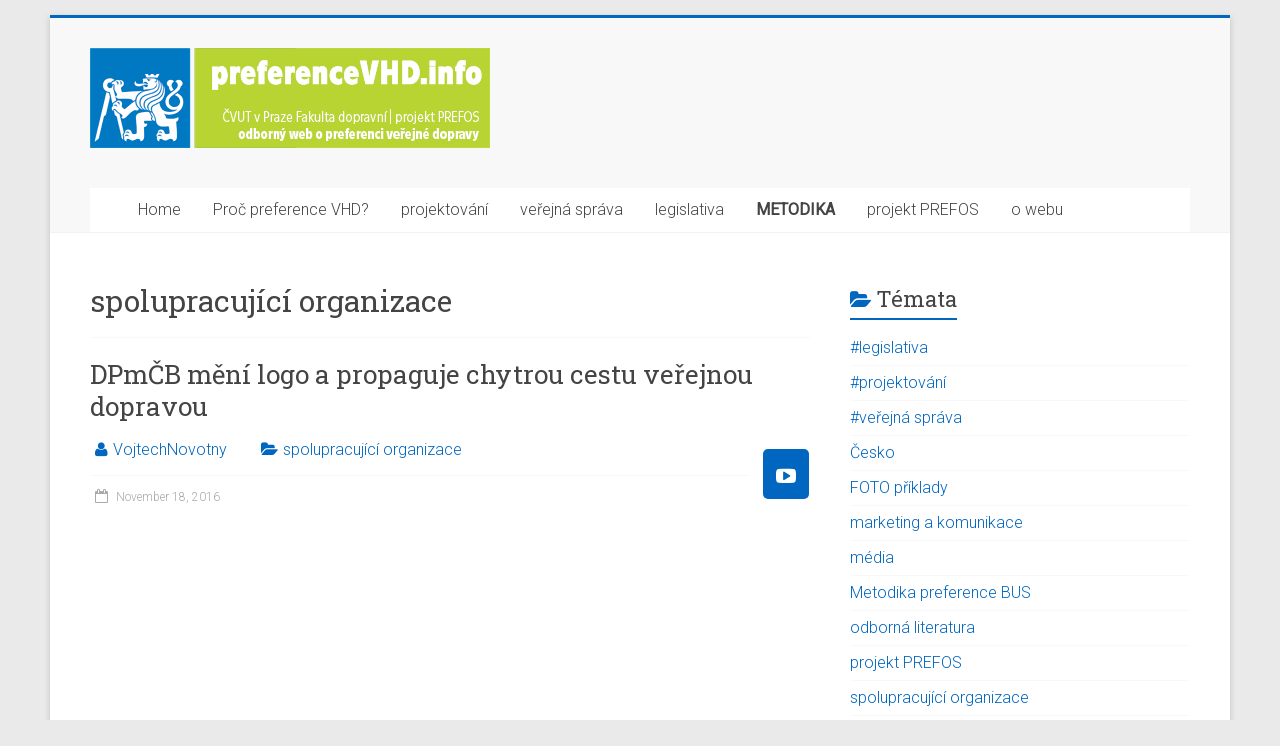

--- FILE ---
content_type: text/html; charset=UTF-8
request_url: http://preferencevhd.info/index.php/category/projekt-sgs/spolupracujici-organizace/
body_size: 6221
content:

<!DOCTYPE html>
<html lang="en-US">
<head>
<meta charset="UTF-8" />
<meta name="viewport" content="width=device-width, initial-scale=1">
<link rel="profile" href="http://gmpg.org/xfn/11" />
<link rel="pingback" href="http://preferencevhd.info/xmlrpc.php" />
<title>spolupracující organizace | preferenceVHD.info</title>
<link rel="alternate" type="application/rss+xml" title="preferenceVHD.info &raquo; Feed" href="http://preferencevhd.info/index.php/feed/" />
<link rel="alternate" type="application/rss+xml" title="preferenceVHD.info &raquo; Comments Feed" href="http://preferencevhd.info/index.php/comments/feed/" />
<link rel="alternate" type="application/rss+xml" title="preferenceVHD.info &raquo; spolupracující organizace Category Feed" href="http://preferencevhd.info/index.php/category/projekt-sgs/spolupracujici-organizace/feed/" />
		<script type="text/javascript">
			window._wpemojiSettings = {"baseUrl":"http:\/\/s.w.org\/images\/core\/emoji\/72x72\/","ext":".png","source":{"concatemoji":"http:\/\/preferencevhd.info\/wp-includes\/js\/wp-emoji-release.min.js?ver=4.2.39"}};
			!function(e,n,t){var a;function o(e){var t=n.createElement("canvas"),a=t.getContext&&t.getContext("2d");return!(!a||!a.fillText)&&(a.textBaseline="top",a.font="600 32px Arial","flag"===e?(a.fillText(String.fromCharCode(55356,56812,55356,56807),0,0),3e3<t.toDataURL().length):(a.fillText(String.fromCharCode(55357,56835),0,0),0!==a.getImageData(16,16,1,1).data[0]))}function i(e){var t=n.createElement("script");t.src=e,t.type="text/javascript",n.getElementsByTagName("head")[0].appendChild(t)}t.supports={simple:o("simple"),flag:o("flag")},t.DOMReady=!1,t.readyCallback=function(){t.DOMReady=!0},t.supports.simple&&t.supports.flag||(a=function(){t.readyCallback()},n.addEventListener?(n.addEventListener("DOMContentLoaded",a,!1),e.addEventListener("load",a,!1)):(e.attachEvent("onload",a),n.attachEvent("onreadystatechange",function(){"complete"===n.readyState&&t.readyCallback()})),(a=t.source||{}).concatemoji?i(a.concatemoji):a.wpemoji&&a.twemoji&&(i(a.twemoji),i(a.wpemoji)))}(window,document,window._wpemojiSettings);
		</script>
		<style type="text/css">
img.wp-smiley,
img.emoji {
	display: inline !important;
	border: none !important;
	box-shadow: none !important;
	height: 1em !important;
	width: 1em !important;
	margin: 0 .07em !important;
	vertical-align: -0.1em !important;
	background: none !important;
	padding: 0 !important;
}
</style>
<link rel='stylesheet' id='accelerate_style-css'  href='http://preferencevhd.info/wp-content/themes/accelerate/style.css?ver=4.2.39' type='text/css' media='all' />
<link rel='stylesheet' id='accelerate_googlefonts-css'  href='//fonts.googleapis.com/css?family=Roboto%3A400%2C300%2C100%7CRoboto+Slab%3A700%2C400&#038;ver=4.2.39' type='text/css' media='all' />
<link rel='stylesheet' id='accelerate-fontawesome-css'  href='http://preferencevhd.info/wp-content/themes/accelerate/fontawesome/css/font-awesome.css?ver=4.3.0' type='text/css' media='all' />
<script type='text/javascript' src='http://preferencevhd.info/wp-includes/js/jquery/jquery.js?ver=1.11.2'></script>
<script type='text/javascript' src='http://preferencevhd.info/wp-includes/js/jquery/jquery-migrate.min.js?ver=1.2.1'></script>
<script type='text/javascript' src='http://preferencevhd.info/wp-content/themes/accelerate/js/accelerate-custom.js?ver=4.2.39'></script>
<link rel="EditURI" type="application/rsd+xml" title="RSD" href="http://preferencevhd.info/xmlrpc.php?rsd" />
<link rel="wlwmanifest" type="application/wlwmanifest+xml" href="http://preferencevhd.info/wp-includes/wlwmanifest.xml" /> 
<meta name="generator" content="WordPress 4.2.39" />
		<style type="text/css"> .accelerate-button,blockquote,button,input[type=button],input[type=reset],input[type=submit]{background-color:#0066bf}a{color:#0066bf}#page{border-top:3px solid #0066bf}#site-title a:hover{color:#0066bf}#search-form span,.main-navigation a:hover,.main-navigation ul li ul li a:hover,.main-navigation ul li ul li:hover>a,.main-navigation ul li.current-menu-ancestor a,.main-navigation ul li.current-menu-item a,.main-navigation ul li.current-menu-item ul li a:hover,.main-navigation ul li.current_page_ancestor a,.main-navigation ul li.current_page_item a,.main-navigation ul li:hover>a{background-color:#0066bf}.site-header .menu-toggle:before{color:#0066bf}.main-small-navigation li:hover{background-color:#0066bf}.main-small-navigation ul>.current-menu-item,.main-small-navigation ul>.current_page_item{background:#0066bf}.footer-menu a:hover,.footer-menu ul li.current-menu-ancestor a,.footer-menu ul li.current-menu-item a,.footer-menu ul li.current_page_ancestor a,.footer-menu ul li.current_page_item a,.footer-menu ul li:hover>a{color:#0066bf}#featured-slider .slider-read-more-button,.slider-title-head .entry-title a{background-color:#0066bf}a.slide-prev,a.slide-next,.slider-title-head .entry-title a{background-color:#0066bf}#controllers a.active,#controllers a:hover{background-color:#0066bf;color:#0066bf}.format-link .entry-content a{background-color:#0066bf}#secondary .widget_featured_single_post h3.widget-title a:hover,.widget_image_service_block .entry-title a:hover{color:#0066bf}.pagination span{background-color:#0066bf}.pagination a span:hover{color:#0066bf;border-color:#0066bf}#content .comments-area a.comment-edit-link:hover,#content .comments-area a.comment-permalink:hover,#content .comments-area article header cite a:hover,.comments-area .comment-author-link a:hover{color:#0066bf}.comments-area .comment-author-link span{background-color:#0066bf}#wp-calendar #today,.comment .comment-reply-link:hover,.nav-next a,.nav-previous a{color:#0066bf}.widget-title span{border-bottom:2px solid #0066bf}#secondary h3 span:before,.footer-widgets-area h3 span:before{color:#0066bf}#secondary .accelerate_tagcloud_widget a:hover,.footer-widgets-area .accelerate_tagcloud_widget a:hover{background-color:#0066bf}.footer-widgets-area a:hover{color:#0066bf}.footer-socket-wrapper{border-top:3px solid #0066bf}.footer-socket-wrapper .copyright a:hover{color:#0066bf}a#scroll-up{background-color:#0066bf}.entry-meta .byline i,.entry-meta .cat-links i,.entry-meta a,.post .entry-title a:hover{color:#0066bf}.entry-meta .post-format i{background-color:#0066bf}.entry-meta .comments-link a:hover,.entry-meta .edit-link a:hover,.entry-meta .posted-on a:hover,.entry-meta .tag-links a:hover{color:#0066bf}.more-link span,.read-more{background-color:#0066bf}</style>
				<style type="text/css">li {font-family: inherit, Arial }
a:link {font-family: inherit, Arial }
h1 { font-family: inherit, Arial}
h2 { font-family: inherit, Arial}
h3 { font-family: inherit, Arial}
p { font-family: Arial, Helvetica, sans-serif }
table {table-layout: fixed; width: 99%}
table {font-family: inherit, Arial}

@media screen and (max-width: 640px) {table {overflow-x: auto; display: block;}}</style>
		</head>

<body class="archive category category-spolupracujici-organizace category-21  blog-small">
<div id="page" class="hfeed site">
		<header id="masthead" class="site-header clearfix">

		<div id="header-text-nav-container" class="clearfix">

			
			<div class="inner-wrap">

				<div id="header-text-nav-wrap" class="clearfix">
					<div id="header-left-section">
													<div id="header-logo-image">
								<a href="http://preferencevhd.info/" title="preferenceVHD.info" rel="home"><img src="http://preferencevhd.info/wp-content/uploads/2017/08/logo_PREFOS_preferenceVHD_w1.png" alt="preferenceVHD.info"></a>
							</div><!-- #header-logo-image -->
											</div><!-- #header-left-section -->
					<div id="header-right-section">
									    	</div><!-- #header-right-section -->

			   </div><!-- #header-text-nav-wrap -->

			</div><!-- .inner-wrap -->

			
			<nav id="site-navigation" class="main-navigation inner-wrap clearfix" role="navigation">
				<h3 class="menu-toggle">Menu</h3>
				<div class="menu"><ul><li class="page_item page-item-132"><a href="http://preferencevhd.info/index.php/home/"><a href="http://preferencevhd.info/">Home</a></a></li><li class="page_item page-item-2"><a href="http://preferencevhd.info/index.php/proc-preference/">Proč preference VHD?</a></li><li class="page_item page-item-291 page_item_has_children"><a href="http://preferencevhd.info/index.php/projektovani/">projektování</a><ul class='children'><li class="page_item page-item-765"><a href="http://preferencevhd.info/index.php/projektovani/obecne-zasady-preference-vhd/">Obecné zásady preference VHD</a></li><li class="page_item page-item-916"><a href="http://preferencevhd.info/index.php/projektovani/preferencni-opatreni-pro-tramvajovou-dopravu/">Preferenční opatření pro tramvajovou dopravu</a></li><li class="page_item page-item-1058"><a href="http://preferencevhd.info/index.php/projektovani/preferencni-opatreni-pro-autobusovou-dopravu/">Preferenční opatření pro autobusovou dopravu</a></li><li class="page_item page-item-878"><a href="http://preferencevhd.info/index.php/projektovani/provoz-bus-po-tramvajovem-telese/">Provoz BUS po tramvajovém tělese</a></li><li class="page_item page-item-769"><a href="http://preferencevhd.info/index.php/projektovani/preference-bus-v-oblasti-krizovatky/">Preference BUS v oblasti křižovatky</a></li><li class="page_item page-item-1481"><a href="http://preferencevhd.info/index.php/projektovani/preferencni-osy/">Preferenční osy veřejné dopravy</a></li></ul></li><li class="page_item page-item-21 page_item_has_children"><a href="http://preferencevhd.info/index.php/pro-verejnou-spravu/">veřejná správa</a><ul class='children'><li class="page_item page-item-742"><a href="http://preferencevhd.info/index.php/pro-verejnou-spravu/5-omylu-souvisejicich-s-preferenci-vhd/">5 omylů, které je třeba vyvrátit</a></li><li class="page_item page-item-749"><a href="http://preferencevhd.info/index.php/pro-verejnou-spravu/efekty-preferencnich-opatreni/">Efekty preferenčních opatření</a></li></ul></li><li class="page_item page-item-25 page_item_has_children"><a href="http://preferencevhd.info/index.php/legislativa/">legislativa</a><ul class='children'><li class="page_item page-item-297"><a href="http://preferencevhd.info/index.php/legislativa/zakon-c-3612000-sb-o-provozu-na-pozemnich-komunikacich/">Zákon č. 361/2000 Sb., o provozu na pozemních komunikacích</a></li><li class="page_item page-item-351"><a href="http://preferencevhd.info/index.php/legislativa/vyhlaska-md-c-302001-sb/">Vyhláška MD č. 294/2015 Sb.</a></li><li class="page_item page-item-328"><a href="http://preferencevhd.info/index.php/legislativa/ceske-technicke-normy-csn/">České technické normy (ČSN), technické podmínky &#8211; projektování</a></li><li class="page_item page-item-384"><a href="http://preferencevhd.info/index.php/legislativa/preference-vhd-na-ssz-tp81/">Preference VHD na SSZ (TP81)</a></li><li class="page_item page-item-1372"><a href="http://preferencevhd.info/index.php/legislativa/navrh-legislativnich-uprav-pro-podporu-preference-vhd/">Návrh legislativních úprav pro podporu preference VHD</a></li><li class="page_item page-item-2280"><a href="http://preferencevhd.info/index.php/legislativa/clanky-k-tematu-legislativa/"><a href="http://preferencevhd.info/index.php/category/legislativa/">Články k tématu &#8220;Legislativa&#8221;</a></a></li></ul></li><li class="page_item page-item-1584 page_item_has_children"><a href="http://preferencevhd.info/index.php/metodika/"><b>METODIKA</b></a><ul class='children'><li class="page_item page-item-2094"><a href="http://preferencevhd.info/index.php/metodika/metodika/">Metodika</a></li><li class="page_item page-item-840"><a href="http://preferencevhd.info/index.php/metodika/workshop/">WORKSHOP k metodice preference BUS</a></li></ul></li><li class="page_item page-item-7 page_item_has_children"><a href="http://preferencevhd.info/index.php/projekt-cvut/">projekt PREFOS</a><ul class='children'><li class="page_item page-item-2033"><a href="http://preferencevhd.info/index.php/projekt-cvut/grant-sgs17105ohk21t16-2017/">grant SGS17/105/OHK2/1T/16 (2017)</a></li><li class="page_item page-item-2029"><a href="http://preferencevhd.info/index.php/projekt-cvut/grant-sgs15170ohk22t16-2015-2016/">grant SGS15/170/OHK2/2T/16 (2015-2016)</a></li><li class="page_item page-item-102"><a href="http://preferencevhd.info/index.php/projekt-cvut/vystupy-a-publikacni-cinnost/">výstupy a publikační činnost</a></li></ul></li><li class="page_item page-item-23"><a href="http://preferencevhd.info/index.php/tyto-stranky-a-partneri/">o webu</a></li></ul></div>
			</nav>
		</div><!-- #header-text-nav-container -->

		
		
	</header>
			<div id="main" class="clearfix">
		<div class="inner-wrap clearfix">
	
	<div id="primary">
		<div id="content" class="clearfix">

			
				<header class="page-header">
					<h1 class="page-title">
						spolupracující organizace					</h1>
									</header><!-- .page-header -->

				
					
<article id="post-1744" class="post-1744 post type-post status-publish format-video hentry category-spolupracujici-organizace post_format-post-format-video">
	
	<header class="entry-header">
		<h1 class="entry-title">
			<a href="http://preferencevhd.info/index.php/2016/11/18/dpmcb-meni-logo-a-propaguje-chytrou-cestu-verejnou-dopravou/" title="DPmČB mění logo a propaguje chytrou cestu veřejnou dopravou">DPmČB mění logo a propaguje chytrou cestu veřejnou dopravou</a>
		</h1>
	</header>

	<div class="entry-meta">	<span class="byline"><span class="author vcard"><i class="fa fa-user"></i><a class="url fn n" href="http://preferencevhd.info/index.php/author/vojtechnovotny/" title="VojtechNovotny">VojtechNovotny</a></span></span>
	<span class="cat-links"><i class="fa fa-folder-open"></i><a href="http://preferencevhd.info/index.php/category/projekt-sgs/spolupracujici-organizace/" rel="category tag">spolupracující organizace</a></span>
		<span class="sep"><span class="post-format"><i class="fa fa-youtube-play"></i></span></span>

		<span class="posted-on"><a href="http://preferencevhd.info/index.php/2016/11/18/dpmcb-meni-logo-a-propaguje-chytrou-cestu-verejnou-dopravou/" title="12:40 pm" rel="bookmark"><i class="fa fa-calendar-o"></i> <time class="entry-date published" datetime="2016-11-18T12:40:13+00:00">November 18, 2016</time></a></span></div>
	
	<div class="entry-content clearfix">
		<p><iframe width="560" height="315" src="https://www.youtube.com/embed/gYpI19n_MCg" frameborder="0" allowfullscreen></iframe></p>
<p>Dopravní podnik města České Budějovice, instituce spolupracující s projektem PREFOS, mění logo a propaguje chytrou cestu veřejnou dopravou &#8211; <a href="http://www.dpmcb.cz/">www.dpmcb.cz</a>.</p>
	</div>

	</article>
				
				

			
		</div><!-- #content -->
	</div><!-- #primary -->
	
	
<div id="secondary">
			
		<aside id="categories-2" class="widget widget_categories"><h3 class="widget-title"><span>Témata</span></h3>		<ul>
	<li class="cat-item cat-item-13"><a href="http://preferencevhd.info/index.php/category/legislativa/" >#legislativa</a>
</li>
	<li class="cat-item cat-item-11"><a href="http://preferencevhd.info/index.php/category/projektovani/" >#projektování</a>
</li>
	<li class="cat-item cat-item-16"><a href="http://preferencevhd.info/index.php/category/verejna-sprava/" >#veřejná správa</a>
</li>
	<li class="cat-item cat-item-25"><a href="http://preferencevhd.info/index.php/category/cesko/" >Česko</a>
</li>
	<li class="cat-item cat-item-19"><a href="http://preferencevhd.info/index.php/category/foto-priklady/" >FOTO příklady</a>
</li>
	<li class="cat-item cat-item-22"><a href="http://preferencevhd.info/index.php/category/marketing-a-komunikace/" >marketing a komunikace</a>
</li>
	<li class="cat-item cat-item-15"><a href="http://preferencevhd.info/index.php/category/media/" >média</a>
</li>
	<li class="cat-item cat-item-18"><a href="http://preferencevhd.info/index.php/category/projekt-sgs/metodika-preference-bus-projekt-sgs/" >Metodika preference BUS</a>
</li>
	<li class="cat-item cat-item-23"><a href="http://preferencevhd.info/index.php/category/odborna-literatura/" >odborná literatura</a>
</li>
	<li class="cat-item cat-item-12 current-cat-parent"><a href="http://preferencevhd.info/index.php/category/projekt-sgs/" >projekt PREFOS</a>
</li>
	<li class="cat-item cat-item-21 current-cat"><a href="http://preferencevhd.info/index.php/category/projekt-sgs/spolupracujici-organizace/" >spolupracující organizace</a>
</li>
	<li class="cat-item cat-item-26"><a href="http://preferencevhd.info/index.php/category/zahranici/" >zahraničí</a>
</li>
		</ul>
</aside><aside id="search-2" class="widget widget_search"><h3 class="widget-title"><span>Hledej</span></h3><form action="http://preferencevhd.info/"id="search-form" class="searchform clearfix" method="get">
	<input type="text" placeholder="Search" class="s field" name="s">
	<input type="submit" value="Search" id="search-submit" name="submit" class="submit">
</form><!-- .searchform --></aside><aside id="accelerate_featured_single_page_widget-3" class="widget widget_featured_single_post clearfix"><div class="service-image"><img width="1500" height="1000" src="http://preferencevhd.info/wp-content/uploads/2015/07/moskevská.jpg" class="attachment-featured wp-post-image" alt="Proč preference VHD?" title="Proč preference VHD?" /></div><h3 class="widget-title"><span><a href="http://preferencevhd.info/index.php/proc-preference/" title="Proč preference VHD?">Proč preference VHD?</a></span></h3><p>Vztah veřejné dopravy, území a udržitelné mobility Fungující, atraktivní a využívaná veřejná doprava je základní pilíř fungujícího a vyspělého území, ať už se jedná o město, aglomeraci či celý region. Klíčový pojem je „modal-split“, tedy podíl jednotlivých druhů dopravy na...</p><a class="read-more" href="http://preferencevhd.info/index.php/proc-preference/">Read more</a></aside><aside id="accelerate_featured_single_page_widget-4" class="widget widget_featured_single_post clearfix"><div class="service-image"><img width="1317" height="878" src="http://preferencevhd.info/wp-content/uploads/2015/07/logo_CVUT_cb_web.gif" class="attachment-featured wp-post-image" alt="projekt PREFOS" title="projekt PREFOS" /></div><h3 class="widget-title"><span><a href="http://preferencevhd.info/index.php/projekt-cvut/" title="projekt PREFOS">projekt PREFOS</a></span></h3><p>Projekt PREFOS zastřešuje aktivity Ústavu dopravních systémů, odborného pracoviště ČVUT v Praze Fakulty dopravní pro oblast veřejné dopravy, v oblasti preference veřejné dopravy. Soustřeďuje a publikuje know-how z hlediska projektování, veřejné správy i legislativy a snaží se přinést nový pohled na...</p><a class="read-more" href="http://preferencevhd.info/index.php/projekt-cvut/">Read more</a></aside>	</div>	
	

		</div><!-- .inner-wrap -->
	</div><!-- #main -->	
			<footer id="colophon" class="clearfix">	
			
<div class="footer-widgets-wrapper">
	<div class="inner-wrap">
		<div class="footer-widgets-area clearfix">
			<div class="tg-one-third">
						<aside id="recent-posts-3" class="widget widget_recent_entries">		<h3 class="widget-title"><span>Nejnovější články a aktuality</span></h3>		<ul>
					<li>
				<a href="http://preferencevhd.info/index.php/2018/07/13/foto-priklady-samostatny-sdruzeny-trambus-pas-svetelna-zavora/">FOTO příklady: samostatný sdružený TRAM+BUS pás, světelná závora</a>
						</li>
					<li>
				<a href="http://preferencevhd.info/index.php/2018/07/12/jihlava-postavi-buspruh/">Jihlava postaví nový BUSpruh!</a>
						</li>
					<li>
				<a href="http://preferencevhd.info/index.php/2018/07/10/ropid-vydal-propagacni-material-k-preferenci-vhd/">ROPID vydal propagační materiál k preferenci VHD</a>
						</li>
					<li>
				<a href="http://preferencevhd.info/index.php/2018/07/08/foto-priklady-preferencni-opatreni-pri-vyluce-metra-c/">FOTO příklady: preferenční opatření při výluce metra &#8220;C&#8221;</a>
						</li>
				</ul>
		</aside>			</div>
			<div class="tg-one-third">
							</div>
			<div class="tg-one-third tg-one-third-last">
				<aside id="text-3" class="widget widget_text"><h3 class="widget-title"><span>preferenceVHD.info</span></h3>			<div class="textwidget"><p>Odborný web systematicky se věnující <b>problematice preferenčních opatření a obecně problematice infrastruktury pro veřejnou hromadnou dopravu</b>.<br />
// <a href="http://preferencevhd.info/index.php/tyto-stranky-a-partneri/">O webu</a></p>
<p><b>ČVUT v Praze Fakulta dopravní</b><br />
Ústav dopravních systémů<br />
Horská 3, Praha 2</p>
<p>Web vznikl v rámci projektu "PREFOS" (SGS15/170/OHK2/2T/16).</p>
</div>
		</aside>			</div>
		</div>
	</div>
</div>	
			<div class="footer-socket-wrapper clearfix">
				<div class="inner-wrap">
					<div class="footer-socket-area">
						<div class="copyright">Copyright &copy; 2026 <a href="http://preferencevhd.info/" title="preferenceVHD.info" ><span>preferenceVHD.info</span></a>. Powered by <a href="http://wordpress.org" target="_blank" title="WordPress"><span>WordPress</span></a>. Theme: Accelerate by <a href="http://themegrill.com/themes/accelerate" target="_blank" title="ThemeGrill" rel="designer"><span>ThemeGrill</span></a>.</div>						<nav class="footer-menu" class="clearfix">
									    			</nav>
					</div>
				</div>
			</div>			
		</footer>
		<a href="#masthead" id="scroll-up"><i class="fa fa-long-arrow-up"></i></a>	
	</div><!-- #page -->
	<script type='text/javascript' src='http://preferencevhd.info/wp-content/themes/accelerate/js/navigation.js?ver=4.2.39'></script>
</body>
</html>